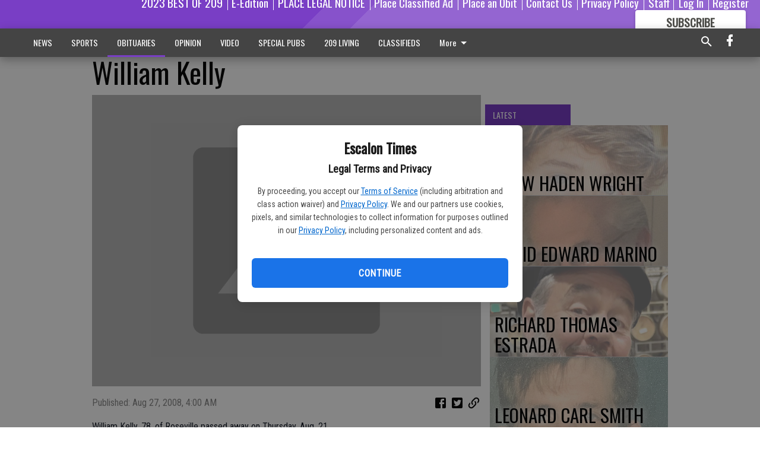

--- FILE ---
content_type: text/html; charset=utf-8
request_url: https://www.escalontimes.com/obituaries/william-kelly/?offset=1
body_size: 12691
content:




<div data-ajax-content-page-boundary>
    <div class="anvil-padding-bottom">
        
            
                
                    

<span data-page-tracker
      data-page-tracker-url="/obituaries/drew-haden-wright/"
      data-page-tracker-title="DREW HADEN WRIGHT"
      data-page-tracker-pk="339569"
      data-page-tracker-analytics-payload="{&quot;view_data&quot;:{&quot;views_remaining&quot;:&quot;2&quot;},&quot;page_meta&quot;:{&quot;section&quot;:&quot;/obituaries/&quot;,&quot;behind_paywall&quot;:true,&quot;page_id&quot;:339569,&quot;page_created_at&quot;:&quot;2026-01-22 23:39:52.031250+00:00&quot;,&quot;page_created_age&quot;:790213,&quot;page_created_at_pretty&quot;:&quot;January 22, 2026&quot;,&quot;page_updated_at&quot;:&quot;2026-01-22 23:39:51.204000+00:00&quot;,&quot;page_updated_age&quot;:790214,&quot;tags&quot;:[],&quot;page_type&quot;:&quot;Article page&quot;,&quot;author&quot;:null,&quot;content_blocks&quot;:[&quot;Paragraph&quot;],&quot;page_publication&quot;:null,&quot;character_count&quot;:1464,&quot;word_count&quot;:255,&quot;paragraph_count&quot;:11,&quot;page_title&quot;:&quot;DREW HADEN WRIGHT&quot;}}"
>



<article class="anvil-article anvil-article--style--3" data-ajax-content-page-boundary>
    <header class="row expanded">
        <div class="column small-12 medium-10 medium-text-left">
            <div class="anvil-article__title">
                DREW HADEN WRIGHT
            </div>
            
                <div class="anvil-article__subtitle">
                    Dec. 6, 1998 – Dec. 23, 2025
                </div>
            
        </div>
    </header>
    <div class="row expanded">
        <div class="column">
            <figure class="row expanded column no-margin">
                <div class="anvil-images__image-container">

                    
                    
                    
                    

                    
                    

                    
                    

                    <picture class="anvil-images__image anvil-images__image--multiple-source anvil-images__image--main-article">
                        <source media="(max-width: 768px)" srcset="https://centralca.cdn-anvilcms.net/media/images/2026/01/22/images/WRIGHT_Obit_pix_1-21.max-752x423.jpg 1x, https://centralca.cdn-anvilcms.net/media/images/2026/01/22/images/WRIGHT_Obit_pix_1-21.max-1504x846.jpg 2x">
                        <source media="(max-width: 1024px)" srcset="https://centralca.cdn-anvilcms.net/media/images/2026/01/22/images/WRIGHT_Obit_pix_1-21.max-656x369.jpg 1x, https://centralca.cdn-anvilcms.net/media/images/2026/01/22/images/WRIGHT_Obit_pix_1-21.max-1312x738.jpg 2x">
                        <img src="https://centralca.cdn-anvilcms.net/media/images/2026/01/22/images/WRIGHT_Obit_pix_1-21.max-1200x675.jpg" srcset="https://centralca.cdn-anvilcms.net/media/images/2026/01/22/images/WRIGHT_Obit_pix_1-21.max-1200x675.jpg 1x, https://centralca.cdn-anvilcms.net/media/images/2026/01/22/images/WRIGHT_Obit_pix_1-21.max-2400x1350.jpg 2x" class="anvil-images__image--shadow">
                    </picture>

                    
                    
                    <img src="https://centralca.cdn-anvilcms.net/media/images/2026/01/22/images/WRIGHT_Obit_pix_1-21.max-752x423.jpg" alt="Wright" class="anvil-images__background--glass"/>
                </div>
                
                    <figcaption class="image-caption anvil-padding-bottom">
                        Drew Haden Wright
                        
                    </figcaption>
                
            </figure>
            <div class="anvil-article__stream-wrapper">
                <div class="row expanded">
                    <div class="column small-12 medium-8">
                        
<span data-component="Byline"
      data-prop-author-name=""
      data-prop-published-date="2026-01-22T15:39:52.031250-08:00"
      data-prop-updated-date="2026-01-22T15:39:51.204000-08:00"
      data-prop-publication=""
      data-prop-profile-picture=""
      data-prop-profile-picture-style="circle"
      data-prop-author-page-url=""
      data-prop-twitter-handle=""
      data-prop-sass-prefix="style--3"
>
</span>

                    </div>
                    <div class="column small-12 medium-4 align-middle">
                        
<div data-component="ShareButtons"
     data-prop-url="https://www.escalontimes.com/obituaries/drew-haden-wright/"
     data-prop-sass-prefix="style--3"
     data-prop-show-facebook="true"
     data-prop-show-twitter="true">
</div>

                    </div>
                </div>
            </div>
            
            <div class="row expanded">
                <div class="column anvil-padding-bottom">
                    <div class="anvil-article__body">
                        
                        <div id="articleBody339569">
                            
                                <div class="anvil-article__stream-wrapper">
                                    <div>
                                        He had a love for being outdoors, and he found great joy and peace when he was able to spend time sitting by the river, enjoying nature.
                                    </div>
                                    


<span data-paywall-config='{&quot;views&quot;:{&quot;remaining&quot;:2,&quot;total&quot;:2},&quot;registration_wall_enabled&quot;:true,&quot;user_has_online_circulation_subscription&quot;:false}'>
</span>
<div id="paywall-card" class="row expanded column" data-page="339569">
    <section class="anvil-paywall-hit anvil-paywall-hit--style--3">
        <div data-component="Paywall"
             data-n-prop-page-pk="339569"
             data-prop-page-url="https://www.escalontimes.com/obituaries/drew-haden-wright/"
             data-prop-block-regwall="false"
             data-prop-page-ajax-url="https://www.escalontimes.com/obituaries/william-kelly/?offset=1&create_license=true"
             data-prop-privacy-policy-url="https://www.escalontimes.com/privacy-policy/"
             data-prop-terms-of-use-url="https://www.escalontimes.com/terms-of-service/"
        ></div>
    </section>
</div>

                                </div>
                            
                        </div>
                    </div>
                </div>
            </div>
        </div>
        <div class="column content--rigid">
            <div class="row expanded column center-content anvil-padding-bottom" id="articleBody339569Ad">
                



            </div>
            <div class="row expanded column center-content anvil-padding-bottom" data-smart-collapse>
                

<div data-snippet-slot="top-page-right" >
    
                    
                    
                        
<div class="anvil-label anvil-label--style--3 ">
    <span class="anvil-label
                 anvil-label--pip anvil-label--pip--down anvil-label--pip--bottom anvil-label--pip--left
                anvil-label--offset
                
                ">
        
            <span class="anvil-label__item">
            Latest
            </span>
        
        
        
        
            </span>
        
</div>

                    
                    

    <div class="anvil-content-list-wrapper">
        
        
        <ul class="anvil-content-list">
            
                <li class="anvil-content-list__item
                    anvil-content-list__item--dividers
                    anvil-content-list__item--fullbackground anvil-content-list__item--fullbackground--style--3
                    ">

                    
                        <a href="https://www.escalontimes.com/obituaries/david-edward-marino/" class="anvil-content-list__image">
                            
                                
                                <img alt="Marino" class="anvil-content-list__image--focus" height="413" src="https://centralca.cdn-anvilcms.net/media/images/2026/01/22/images/MARINO_Obit_pix_1-21.402254af.fill-600x500-c80.jpg" width="495">
                            
                        </a>
                    

                    <a class="anvil-content-list__text" href="https://www.escalontimes.com/obituaries/david-edward-marino/">
                        <div class="anvil-content-list__title">
                                DAVID EDWARD MARINO
                        </div>
                        
                    </a>
                </li>
            
                <li class="anvil-content-list__item
                    anvil-content-list__item--dividers
                    anvil-content-list__item--fullbackground anvil-content-list__item--fullbackground--style--3
                    ">

                    
                        <a href="https://www.escalontimes.com/obituaries/richard-thomas-estrada/" class="anvil-content-list__image">
                            
                                
                                <img alt="RICHARD THOMAS ESTRADA obit" class="anvil-content-list__image--focus" height="500" src="https://centralca.cdn-anvilcms.net/media/images/2026/01/06/images/ESC_Estrada_Obit_pix_1-7-26.704ccb24.fill-600x500-c80.jpg" width="600">
                            
                        </a>
                    

                    <a class="anvil-content-list__text" href="https://www.escalontimes.com/obituaries/richard-thomas-estrada/">
                        <div class="anvil-content-list__title">
                                RICHARD THOMAS ESTRADA
                        </div>
                        
                    </a>
                </li>
            
                <li class="anvil-content-list__item
                    anvil-content-list__item--dividers
                    anvil-content-list__item--fullbackground anvil-content-list__item--fullbackground--style--3
                    ">

                    
                        <a href="https://www.escalontimes.com/obituaries/leonard-carl-smith/" class="anvil-content-list__image">
                            
                                
                                <img alt="LEONARD CARL SMITH obit" class="anvil-content-list__image--focus" height="500" src="https://centralca.cdn-anvilcms.net/media/images/2025/12/23/images/SMITH_Obit_pix_12-24.50fa90be.fill-600x500-c80.jpg" width="600">
                            
                        </a>
                    

                    <a class="anvil-content-list__text" href="https://www.escalontimes.com/obituaries/leonard-carl-smith/">
                        <div class="anvil-content-list__title">
                                LEONARD CARL SMITH
                        </div>
                        
                    </a>
                </li>
            
                <li class="anvil-content-list__item
                    anvil-content-list__item--dividers
                    anvil-content-list__item--fullbackground anvil-content-list__item--fullbackground--style--3
                    ">

                    
                        <a href="https://www.escalontimes.com/obituaries/john-anthony-bavaro/" class="anvil-content-list__image">
                            
                                
                                <img alt="JOHN ANTHONY BAVARO obit" class="anvil-content-list__image--focus" height="344" src="https://centralca.cdn-anvilcms.net/media/images/2025/12/23/images/BAVARO_Obit_pix_12-24.5ccd4836.fill-600x500-c80.jpg" width="412">
                            
                        </a>
                    

                    <a class="anvil-content-list__text" href="https://www.escalontimes.com/obituaries/john-anthony-bavaro/">
                        <div class="anvil-content-list__title">
                                JOHN ANTHONY BAVARO
                        </div>
                        
                    </a>
                </li>
            
        </ul>
    </div>


                
</div>
            </div>
        </div>
        <div class="anvil-padding-bottom--minor anvil-padding-top--minor column small-12 center-content anvil-margin
        content__background--neutral-theme" data-smart-collapse>
            

<div data-snippet-slot="after_article" >
    
                



            
</div>
        </div>
    </div>
</article>

</span>


                
            
        
    </div>
</div>


<span data-inf-scroll-query="scroll_content_page_count" data-inf-scroll-query-value="1">
</span>

<div class="row anvil-padding pagination align-center"
     
     data-inf-scroll-url="/obituaries/william-kelly/?offset=2"
     >
    <div class="column shrink anvil-loader-wrapper">
        <div class="anvil-loader anvil-loader--style--3"></div>
    </div>
</div>
